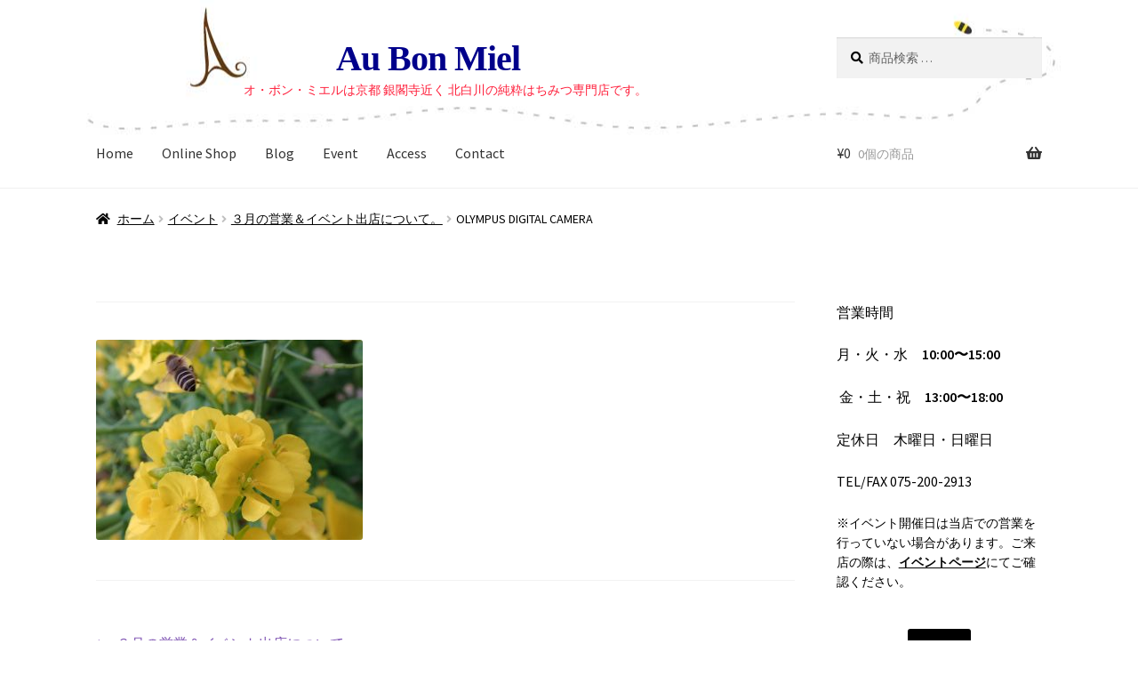

--- FILE ---
content_type: text/html; charset=UTF-8
request_url: https://au-bon-miel.jp/2597/olympus-digital-camera-50/
body_size: 20507
content:
<!doctype html><html dir="ltr" lang="ja" prefix="og: https://ogp.me/ns#"><head><meta charset="UTF-8"><meta name="viewport" content="width=device-width, initial-scale=1"><link rel="profile" href="http://gmpg.org/xfn/11"><link rel="pingback" href="https://au-bon-miel.jp/xmlrpc.php"><title>OLYMPUS DIGITAL CAMERA | Au Bon Miel</title><style>img:is([sizes="auto" i], [sizes^="auto," i]) { contain-intrinsic-size: 3000px 1500px }</style><meta name="description" content="OLYMPUS DIGITAL CAMERA" /><meta name="robots" content="max-image-preview:large" /><meta name="author" content="AuBonMiel"/><link rel="canonical" href="https://au-bon-miel.jp/2597/olympus-digital-camera-50/" /><meta name="generator" content="All in One SEO (AIOSEO) 4.8.9" /><meta property="og:locale" content="ja_JP" /><meta property="og:site_name" content="Au Bon Miel" /><meta property="og:type" content="article" /><meta property="og:title" content="OLYMPUS DIGITAL CAMERA | Au Bon Miel " /><meta property="og:url" content="https://au-bon-miel.jp/2597/olympus-digital-camera-50/" /><meta property="article:published_time" content="2020-02-21T05:08:44+00:00" /><meta property="article:modified_time" content="2020-02-21T05:08:44+00:00" /><meta property="article:publisher" content="https://www.facebook.com/aubonmiel/" /><meta name="twitter:card" content="summary" /><meta name="twitter:site" content="@au_bon_miel" /><meta name="twitter:title" content="OLYMPUS DIGITAL CAMERA | Au Bon Miel " /> <script type="application/ld+json" class="aioseo-schema">{"@context":"https:\/\/schema.org","@graph":[{"@type":"BreadcrumbList","@id":"https:\/\/au-bon-miel.jp\/2597\/olympus-digital-camera-50\/#breadcrumblist","itemListElement":[{"@type":"ListItem","@id":"https:\/\/au-bon-miel.jp#listItem","position":1,"name":"Home","item":"https:\/\/au-bon-miel.jp","nextItem":{"@type":"ListItem","@id":"https:\/\/au-bon-miel.jp\/2597\/olympus-digital-camera-50\/#listItem","name":"OLYMPUS DIGITAL CAMERA"}},{"@type":"ListItem","@id":"https:\/\/au-bon-miel.jp\/2597\/olympus-digital-camera-50\/#listItem","position":2,"name":"OLYMPUS DIGITAL CAMERA","previousItem":{"@type":"ListItem","@id":"https:\/\/au-bon-miel.jp#listItem","name":"Home"}}]},{"@type":"ItemPage","@id":"https:\/\/au-bon-miel.jp\/2597\/olympus-digital-camera-50\/#itempage","url":"https:\/\/au-bon-miel.jp\/2597\/olympus-digital-camera-50\/","name":"OLYMPUS DIGITAL CAMERA | Au Bon Miel","description":"OLYMPUS DIGITAL CAMERA","inLanguage":"ja","isPartOf":{"@id":"https:\/\/au-bon-miel.jp\/#website"},"breadcrumb":{"@id":"https:\/\/au-bon-miel.jp\/2597\/olympus-digital-camera-50\/#breadcrumblist"},"author":{"@id":"https:\/\/au-bon-miel.jp\/author\/aubonmiel\/#author"},"creator":{"@id":"https:\/\/au-bon-miel.jp\/author\/aubonmiel\/#author"},"datePublished":"2020-02-21T14:08:44+09:00","dateModified":"2020-02-21T14:08:44+09:00"},{"@type":"Organization","@id":"https:\/\/au-bon-miel.jp\/#organization","name":"Au Bon Miel","description":"\u30aa\u30fb\u30dc\u30f3\u30fb\u30df\u30a8\u30eb\u306f\u4eac\u90fd \u9280\u95a3\u5bfa\u8fd1\u304f \u5317\u767d\u5ddd\u306e\u7d14\u7c8b\u306f\u3061\u307f\u3064\u5c02\u9580\u5e97\u3067\u3059\u3002","url":"https:\/\/au-bon-miel.jp\/"},{"@type":"Person","@id":"https:\/\/au-bon-miel.jp\/author\/aubonmiel\/#author","url":"https:\/\/au-bon-miel.jp\/author\/aubonmiel\/","name":"AuBonMiel","image":{"@type":"ImageObject","@id":"https:\/\/au-bon-miel.jp\/2597\/olympus-digital-camera-50\/#authorImage","url":"https:\/\/secure.gravatar.com\/avatar\/60fa28af3a6b2f1671802c282a06a7c69d3d050ff512a417c986e1bd3900193d?s=96&d=mm&r=g","width":96,"height":96,"caption":"AuBonMiel"}},{"@type":"WebSite","@id":"https:\/\/au-bon-miel.jp\/#website","url":"https:\/\/au-bon-miel.jp\/","name":"Au Bon Miel\u3000","description":"\u30aa\u30fb\u30dc\u30f3\u30fb\u30df\u30a8\u30eb\u306f\u4eac\u90fd \u9280\u95a3\u5bfa\u8fd1\u304f \u5317\u767d\u5ddd\u306e\u7d14\u7c8b\u306f\u3061\u307f\u3064\u5c02\u9580\u5e97\u3067\u3059\u3002","inLanguage":"ja","publisher":{"@id":"https:\/\/au-bon-miel.jp\/#organization"}}]}</script> <link rel='dns-prefetch' href='//static.addtoany.com' /><link rel='dns-prefetch' href='//fonts.googleapis.com' /><link rel="alternate" type="application/rss+xml" title="Au Bon Miel　 &raquo; フィード" href="https://au-bon-miel.jp/feed/" /><link rel="alternate" type="application/rss+xml" title="Au Bon Miel　 &raquo; コメントフィード" href="https://au-bon-miel.jp/comments/feed/" /><link rel="alternate" type="application/rss+xml" title="Au Bon Miel　 &raquo; OLYMPUS DIGITAL CAMERA のコメントのフィード" href="https://au-bon-miel.jp/2597/olympus-digital-camera-50/feed/" /> <script defer src="[data-uri]"></script> <style id='wp-emoji-styles-inline-css'>img.wp-smiley, img.emoji {
		display: inline !important;
		border: none !important;
		box-shadow: none !important;
		height: 1em !important;
		width: 1em !important;
		margin: 0 0.07em !important;
		vertical-align: -0.1em !important;
		background: none !important;
		padding: 0 !important;
	}</style><link rel='stylesheet' id='wp-block-library-css' href='https://au-bon-miel.jp/wp-includes/css/dist/block-library/style.min.css?ver=6.8.3' media='all' /><style id='wp-block-library-theme-inline-css'>.wp-block-audio :where(figcaption){color:#555;font-size:13px;text-align:center}.is-dark-theme .wp-block-audio :where(figcaption){color:#ffffffa6}.wp-block-audio{margin:0 0 1em}.wp-block-code{border:1px solid #ccc;border-radius:4px;font-family:Menlo,Consolas,monaco,monospace;padding:.8em 1em}.wp-block-embed :where(figcaption){color:#555;font-size:13px;text-align:center}.is-dark-theme .wp-block-embed :where(figcaption){color:#ffffffa6}.wp-block-embed{margin:0 0 1em}.blocks-gallery-caption{color:#555;font-size:13px;text-align:center}.is-dark-theme .blocks-gallery-caption{color:#ffffffa6}:root :where(.wp-block-image figcaption){color:#555;font-size:13px;text-align:center}.is-dark-theme :root :where(.wp-block-image figcaption){color:#ffffffa6}.wp-block-image{margin:0 0 1em}.wp-block-pullquote{border-bottom:4px solid;border-top:4px solid;color:currentColor;margin-bottom:1.75em}.wp-block-pullquote cite,.wp-block-pullquote footer,.wp-block-pullquote__citation{color:currentColor;font-size:.8125em;font-style:normal;text-transform:uppercase}.wp-block-quote{border-left:.25em solid;margin:0 0 1.75em;padding-left:1em}.wp-block-quote cite,.wp-block-quote footer{color:currentColor;font-size:.8125em;font-style:normal;position:relative}.wp-block-quote:where(.has-text-align-right){border-left:none;border-right:.25em solid;padding-left:0;padding-right:1em}.wp-block-quote:where(.has-text-align-center){border:none;padding-left:0}.wp-block-quote.is-large,.wp-block-quote.is-style-large,.wp-block-quote:where(.is-style-plain){border:none}.wp-block-search .wp-block-search__label{font-weight:700}.wp-block-search__button{border:1px solid #ccc;padding:.375em .625em}:where(.wp-block-group.has-background){padding:1.25em 2.375em}.wp-block-separator.has-css-opacity{opacity:.4}.wp-block-separator{border:none;border-bottom:2px solid;margin-left:auto;margin-right:auto}.wp-block-separator.has-alpha-channel-opacity{opacity:1}.wp-block-separator:not(.is-style-wide):not(.is-style-dots){width:100px}.wp-block-separator.has-background:not(.is-style-dots){border-bottom:none;height:1px}.wp-block-separator.has-background:not(.is-style-wide):not(.is-style-dots){height:2px}.wp-block-table{margin:0 0 1em}.wp-block-table td,.wp-block-table th{word-break:normal}.wp-block-table :where(figcaption){color:#555;font-size:13px;text-align:center}.is-dark-theme .wp-block-table :where(figcaption){color:#ffffffa6}.wp-block-video :where(figcaption){color:#555;font-size:13px;text-align:center}.is-dark-theme .wp-block-video :where(figcaption){color:#ffffffa6}.wp-block-video{margin:0 0 1em}:root :where(.wp-block-template-part.has-background){margin-bottom:0;margin-top:0;padding:1.25em 2.375em}</style><style id='classic-theme-styles-inline-css'>/*! This file is auto-generated */
.wp-block-button__link{color:#fff;background-color:#32373c;border-radius:9999px;box-shadow:none;text-decoration:none;padding:calc(.667em + 2px) calc(1.333em + 2px);font-size:1.125em}.wp-block-file__button{background:#32373c;color:#fff;text-decoration:none}</style><link rel='stylesheet' id='storefront-gutenberg-blocks-css' href='https://au-bon-miel.jp/wp-content/cache/autoptimize/css/autoptimize_single_8b2637597ab5218d9ac392df2de3b822.css?ver=4.6.1' media='all' /><style id='storefront-gutenberg-blocks-inline-css'>.wp-block-button__link:not(.has-text-color) {
					color: #333333;
				}

				.wp-block-button__link:not(.has-text-color):hover,
				.wp-block-button__link:not(.has-text-color):focus,
				.wp-block-button__link:not(.has-text-color):active {
					color: #333333;
				}

				.wp-block-button__link:not(.has-background) {
					background-color: #f0e68c;
				}

				.wp-block-button__link:not(.has-background):hover,
				.wp-block-button__link:not(.has-background):focus,
				.wp-block-button__link:not(.has-background):active {
					border-color: #d7cd73;
					background-color: #d7cd73;
				}

				.wc-block-grid__products .wc-block-grid__product .wp-block-button__link {
					background-color: #f0e68c;
					border-color: #f0e68c;
					color: #333333;
				}

				.wp-block-quote footer,
				.wp-block-quote cite,
				.wp-block-quote__citation {
					color: #000000;
				}

				.wp-block-pullquote cite,
				.wp-block-pullquote footer,
				.wp-block-pullquote__citation {
					color: #000000;
				}

				.wp-block-image figcaption {
					color: #000000;
				}

				.wp-block-separator.is-style-dots::before {
					color: #000000;
				}

				.wp-block-file a.wp-block-file__button {
					color: #333333;
					background-color: #f0e68c;
					border-color: #f0e68c;
				}

				.wp-block-file a.wp-block-file__button:hover,
				.wp-block-file a.wp-block-file__button:focus,
				.wp-block-file a.wp-block-file__button:active {
					color: #333333;
					background-color: #d7cd73;
				}

				.wp-block-code,
				.wp-block-preformatted pre {
					color: #000000;
				}

				.wp-block-table:not( .has-background ):not( .is-style-stripes ) tbody tr:nth-child(2n) td {
					background-color: #fdfdfd;
				}

				.wp-block-cover .wp-block-cover__inner-container h1:not(.has-text-color),
				.wp-block-cover .wp-block-cover__inner-container h2:not(.has-text-color),
				.wp-block-cover .wp-block-cover__inner-container h3:not(.has-text-color),
				.wp-block-cover .wp-block-cover__inner-container h4:not(.has-text-color),
				.wp-block-cover .wp-block-cover__inner-container h5:not(.has-text-color),
				.wp-block-cover .wp-block-cover__inner-container h6:not(.has-text-color) {
					color: #000000;
				}

				.wc-block-components-price-slider__range-input-progress,
				.rtl .wc-block-components-price-slider__range-input-progress {
					--range-color: #7f54b3;
				}

				/* Target only IE11 */
				@media all and (-ms-high-contrast: none), (-ms-high-contrast: active) {
					.wc-block-components-price-slider__range-input-progress {
						background: #7f54b3;
					}
				}

				.wc-block-components-button:not(.is-link) {
					background-color: #f0e68c;
					color: #333333;
				}

				.wc-block-components-button:not(.is-link):hover,
				.wc-block-components-button:not(.is-link):focus,
				.wc-block-components-button:not(.is-link):active {
					background-color: #d7cd73;
					color: #333333;
				}

				.wc-block-components-button:not(.is-link):disabled {
					background-color: #f0e68c;
					color: #333333;
				}

				.wc-block-cart__submit-container {
					background-color: #ffffff;
				}

				.wc-block-cart__submit-container::before {
					color: rgba(220,220,220,0.5);
				}

				.wc-block-components-order-summary-item__quantity {
					background-color: #ffffff;
					border-color: #000000;
					box-shadow: 0 0 0 2px #ffffff;
					color: #000000;
				}</style><style id='global-styles-inline-css'>:root{--wp--preset--aspect-ratio--square: 1;--wp--preset--aspect-ratio--4-3: 4/3;--wp--preset--aspect-ratio--3-4: 3/4;--wp--preset--aspect-ratio--3-2: 3/2;--wp--preset--aspect-ratio--2-3: 2/3;--wp--preset--aspect-ratio--16-9: 16/9;--wp--preset--aspect-ratio--9-16: 9/16;--wp--preset--color--black: #000000;--wp--preset--color--cyan-bluish-gray: #abb8c3;--wp--preset--color--white: #ffffff;--wp--preset--color--pale-pink: #f78da7;--wp--preset--color--vivid-red: #cf2e2e;--wp--preset--color--luminous-vivid-orange: #ff6900;--wp--preset--color--luminous-vivid-amber: #fcb900;--wp--preset--color--light-green-cyan: #7bdcb5;--wp--preset--color--vivid-green-cyan: #00d084;--wp--preset--color--pale-cyan-blue: #8ed1fc;--wp--preset--color--vivid-cyan-blue: #0693e3;--wp--preset--color--vivid-purple: #9b51e0;--wp--preset--gradient--vivid-cyan-blue-to-vivid-purple: linear-gradient(135deg,rgba(6,147,227,1) 0%,rgb(155,81,224) 100%);--wp--preset--gradient--light-green-cyan-to-vivid-green-cyan: linear-gradient(135deg,rgb(122,220,180) 0%,rgb(0,208,130) 100%);--wp--preset--gradient--luminous-vivid-amber-to-luminous-vivid-orange: linear-gradient(135deg,rgba(252,185,0,1) 0%,rgba(255,105,0,1) 100%);--wp--preset--gradient--luminous-vivid-orange-to-vivid-red: linear-gradient(135deg,rgba(255,105,0,1) 0%,rgb(207,46,46) 100%);--wp--preset--gradient--very-light-gray-to-cyan-bluish-gray: linear-gradient(135deg,rgb(238,238,238) 0%,rgb(169,184,195) 100%);--wp--preset--gradient--cool-to-warm-spectrum: linear-gradient(135deg,rgb(74,234,220) 0%,rgb(151,120,209) 20%,rgb(207,42,186) 40%,rgb(238,44,130) 60%,rgb(251,105,98) 80%,rgb(254,248,76) 100%);--wp--preset--gradient--blush-light-purple: linear-gradient(135deg,rgb(255,206,236) 0%,rgb(152,150,240) 100%);--wp--preset--gradient--blush-bordeaux: linear-gradient(135deg,rgb(254,205,165) 0%,rgb(254,45,45) 50%,rgb(107,0,62) 100%);--wp--preset--gradient--luminous-dusk: linear-gradient(135deg,rgb(255,203,112) 0%,rgb(199,81,192) 50%,rgb(65,88,208) 100%);--wp--preset--gradient--pale-ocean: linear-gradient(135deg,rgb(255,245,203) 0%,rgb(182,227,212) 50%,rgb(51,167,181) 100%);--wp--preset--gradient--electric-grass: linear-gradient(135deg,rgb(202,248,128) 0%,rgb(113,206,126) 100%);--wp--preset--gradient--midnight: linear-gradient(135deg,rgb(2,3,129) 0%,rgb(40,116,252) 100%);--wp--preset--font-size--small: 14px;--wp--preset--font-size--medium: 23px;--wp--preset--font-size--large: 26px;--wp--preset--font-size--x-large: 42px;--wp--preset--font-size--normal: 16px;--wp--preset--font-size--huge: 37px;--wp--preset--spacing--20: 0.44rem;--wp--preset--spacing--30: 0.67rem;--wp--preset--spacing--40: 1rem;--wp--preset--spacing--50: 1.5rem;--wp--preset--spacing--60: 2.25rem;--wp--preset--spacing--70: 3.38rem;--wp--preset--spacing--80: 5.06rem;--wp--preset--shadow--natural: 6px 6px 9px rgba(0, 0, 0, 0.2);--wp--preset--shadow--deep: 12px 12px 50px rgba(0, 0, 0, 0.4);--wp--preset--shadow--sharp: 6px 6px 0px rgba(0, 0, 0, 0.2);--wp--preset--shadow--outlined: 6px 6px 0px -3px rgba(255, 255, 255, 1), 6px 6px rgba(0, 0, 0, 1);--wp--preset--shadow--crisp: 6px 6px 0px rgba(0, 0, 0, 1);}:root :where(.is-layout-flow) > :first-child{margin-block-start: 0;}:root :where(.is-layout-flow) > :last-child{margin-block-end: 0;}:root :where(.is-layout-flow) > *{margin-block-start: 24px;margin-block-end: 0;}:root :where(.is-layout-constrained) > :first-child{margin-block-start: 0;}:root :where(.is-layout-constrained) > :last-child{margin-block-end: 0;}:root :where(.is-layout-constrained) > *{margin-block-start: 24px;margin-block-end: 0;}:root :where(.is-layout-flex){gap: 24px;}:root :where(.is-layout-grid){gap: 24px;}body .is-layout-flex{display: flex;}.is-layout-flex{flex-wrap: wrap;align-items: center;}.is-layout-flex > :is(*, div){margin: 0;}body .is-layout-grid{display: grid;}.is-layout-grid > :is(*, div){margin: 0;}.has-black-color{color: var(--wp--preset--color--black) !important;}.has-cyan-bluish-gray-color{color: var(--wp--preset--color--cyan-bluish-gray) !important;}.has-white-color{color: var(--wp--preset--color--white) !important;}.has-pale-pink-color{color: var(--wp--preset--color--pale-pink) !important;}.has-vivid-red-color{color: var(--wp--preset--color--vivid-red) !important;}.has-luminous-vivid-orange-color{color: var(--wp--preset--color--luminous-vivid-orange) !important;}.has-luminous-vivid-amber-color{color: var(--wp--preset--color--luminous-vivid-amber) !important;}.has-light-green-cyan-color{color: var(--wp--preset--color--light-green-cyan) !important;}.has-vivid-green-cyan-color{color: var(--wp--preset--color--vivid-green-cyan) !important;}.has-pale-cyan-blue-color{color: var(--wp--preset--color--pale-cyan-blue) !important;}.has-vivid-cyan-blue-color{color: var(--wp--preset--color--vivid-cyan-blue) !important;}.has-vivid-purple-color{color: var(--wp--preset--color--vivid-purple) !important;}.has-black-background-color{background-color: var(--wp--preset--color--black) !important;}.has-cyan-bluish-gray-background-color{background-color: var(--wp--preset--color--cyan-bluish-gray) !important;}.has-white-background-color{background-color: var(--wp--preset--color--white) !important;}.has-pale-pink-background-color{background-color: var(--wp--preset--color--pale-pink) !important;}.has-vivid-red-background-color{background-color: var(--wp--preset--color--vivid-red) !important;}.has-luminous-vivid-orange-background-color{background-color: var(--wp--preset--color--luminous-vivid-orange) !important;}.has-luminous-vivid-amber-background-color{background-color: var(--wp--preset--color--luminous-vivid-amber) !important;}.has-light-green-cyan-background-color{background-color: var(--wp--preset--color--light-green-cyan) !important;}.has-vivid-green-cyan-background-color{background-color: var(--wp--preset--color--vivid-green-cyan) !important;}.has-pale-cyan-blue-background-color{background-color: var(--wp--preset--color--pale-cyan-blue) !important;}.has-vivid-cyan-blue-background-color{background-color: var(--wp--preset--color--vivid-cyan-blue) !important;}.has-vivid-purple-background-color{background-color: var(--wp--preset--color--vivid-purple) !important;}.has-black-border-color{border-color: var(--wp--preset--color--black) !important;}.has-cyan-bluish-gray-border-color{border-color: var(--wp--preset--color--cyan-bluish-gray) !important;}.has-white-border-color{border-color: var(--wp--preset--color--white) !important;}.has-pale-pink-border-color{border-color: var(--wp--preset--color--pale-pink) !important;}.has-vivid-red-border-color{border-color: var(--wp--preset--color--vivid-red) !important;}.has-luminous-vivid-orange-border-color{border-color: var(--wp--preset--color--luminous-vivid-orange) !important;}.has-luminous-vivid-amber-border-color{border-color: var(--wp--preset--color--luminous-vivid-amber) !important;}.has-light-green-cyan-border-color{border-color: var(--wp--preset--color--light-green-cyan) !important;}.has-vivid-green-cyan-border-color{border-color: var(--wp--preset--color--vivid-green-cyan) !important;}.has-pale-cyan-blue-border-color{border-color: var(--wp--preset--color--pale-cyan-blue) !important;}.has-vivid-cyan-blue-border-color{border-color: var(--wp--preset--color--vivid-cyan-blue) !important;}.has-vivid-purple-border-color{border-color: var(--wp--preset--color--vivid-purple) !important;}.has-vivid-cyan-blue-to-vivid-purple-gradient-background{background: var(--wp--preset--gradient--vivid-cyan-blue-to-vivid-purple) !important;}.has-light-green-cyan-to-vivid-green-cyan-gradient-background{background: var(--wp--preset--gradient--light-green-cyan-to-vivid-green-cyan) !important;}.has-luminous-vivid-amber-to-luminous-vivid-orange-gradient-background{background: var(--wp--preset--gradient--luminous-vivid-amber-to-luminous-vivid-orange) !important;}.has-luminous-vivid-orange-to-vivid-red-gradient-background{background: var(--wp--preset--gradient--luminous-vivid-orange-to-vivid-red) !important;}.has-very-light-gray-to-cyan-bluish-gray-gradient-background{background: var(--wp--preset--gradient--very-light-gray-to-cyan-bluish-gray) !important;}.has-cool-to-warm-spectrum-gradient-background{background: var(--wp--preset--gradient--cool-to-warm-spectrum) !important;}.has-blush-light-purple-gradient-background{background: var(--wp--preset--gradient--blush-light-purple) !important;}.has-blush-bordeaux-gradient-background{background: var(--wp--preset--gradient--blush-bordeaux) !important;}.has-luminous-dusk-gradient-background{background: var(--wp--preset--gradient--luminous-dusk) !important;}.has-pale-ocean-gradient-background{background: var(--wp--preset--gradient--pale-ocean) !important;}.has-electric-grass-gradient-background{background: var(--wp--preset--gradient--electric-grass) !important;}.has-midnight-gradient-background{background: var(--wp--preset--gradient--midnight) !important;}.has-small-font-size{font-size: var(--wp--preset--font-size--small) !important;}.has-medium-font-size{font-size: var(--wp--preset--font-size--medium) !important;}.has-large-font-size{font-size: var(--wp--preset--font-size--large) !important;}.has-x-large-font-size{font-size: var(--wp--preset--font-size--x-large) !important;}
:root :where(.wp-block-pullquote){font-size: 1.5em;line-height: 1.6;}</style><link rel='stylesheet' id='biz-cal-style-css' href='https://au-bon-miel.jp/wp-content/cache/autoptimize/css/autoptimize_single_a195a270aec36c47f4549ac8a5d56855.css?ver=2.2.0' media='all' /><link rel='stylesheet' id='contact-form-7-css' href='https://au-bon-miel.jp/wp-content/cache/autoptimize/css/autoptimize_single_64ac31699f5326cb3c76122498b76f66.css?ver=6.1.2' media='all' /><style id='woocommerce-inline-inline-css'>.woocommerce form .form-row .required { visibility: visible; }</style><link rel='stylesheet' id='brands-styles-css' href='https://au-bon-miel.jp/wp-content/cache/autoptimize/css/autoptimize_single_48d56016b20f151be4f24ba6d0eb1be4.css?ver=10.3.7' media='all' /><link rel='stylesheet' id='storefront-style-css' href='https://au-bon-miel.jp/wp-content/cache/autoptimize/css/autoptimize_single_53a6a0ef6bab2a61adcaa4eb2ccb2336.css?ver=4.6.1' media='all' /><style id='storefront-style-inline-css'>.main-navigation ul li a,
			.site-title a,
			ul.menu li a,
			.site-branding h1 a,
			button.menu-toggle,
			button.menu-toggle:hover,
			.handheld-navigation .dropdown-toggle {
				color: #333333;
			}

			button.menu-toggle,
			button.menu-toggle:hover {
				border-color: #333333;
			}

			.main-navigation ul li a:hover,
			.main-navigation ul li:hover > a,
			.site-title a:hover,
			.site-header ul.menu li.current-menu-item > a {
				color: #747474;
			}

			table:not( .has-background ) th {
				background-color: #f8f8f8;
			}

			table:not( .has-background ) tbody td {
				background-color: #fdfdfd;
			}

			table:not( .has-background ) tbody tr:nth-child(2n) td,
			fieldset,
			fieldset legend {
				background-color: #fbfbfb;
			}

			.site-header,
			.secondary-navigation ul ul,
			.main-navigation ul.menu > li.menu-item-has-children:after,
			.secondary-navigation ul.menu ul,
			.storefront-handheld-footer-bar,
			.storefront-handheld-footer-bar ul li > a,
			.storefront-handheld-footer-bar ul li.search .site-search,
			button.menu-toggle,
			button.menu-toggle:hover {
				background-color: #ffffff;
			}

			p.site-description,
			.site-header,
			.storefront-handheld-footer-bar {
				color: #404040;
			}

			button.menu-toggle:after,
			button.menu-toggle:before,
			button.menu-toggle span:before {
				background-color: #333333;
			}

			h1, h2, h3, h4, h5, h6, .wc-block-grid__product-title {
				color: #000000;
			}

			.widget h1 {
				border-bottom-color: #000000;
			}

			body,
			.secondary-navigation a {
				color: #000000;
			}

			.widget-area .widget a,
			.hentry .entry-header .posted-on a,
			.hentry .entry-header .post-author a,
			.hentry .entry-header .post-comments a,
			.hentry .entry-header .byline a {
				color: #050505;
			}

			a {
				color: #7f54b3;
			}

			a:focus,
			button:focus,
			.button.alt:focus,
			input:focus,
			textarea:focus,
			input[type="button"]:focus,
			input[type="reset"]:focus,
			input[type="submit"]:focus,
			input[type="email"]:focus,
			input[type="tel"]:focus,
			input[type="url"]:focus,
			input[type="password"]:focus,
			input[type="search"]:focus {
				outline-color: #7f54b3;
			}

			button, input[type="button"], input[type="reset"], input[type="submit"], .button, .widget a.button {
				background-color: #f0e68c;
				border-color: #f0e68c;
				color: #333333;
			}

			button:hover, input[type="button"]:hover, input[type="reset"]:hover, input[type="submit"]:hover, .button:hover, .widget a.button:hover {
				background-color: #d7cd73;
				border-color: #d7cd73;
				color: #333333;
			}

			button.alt, input[type="button"].alt, input[type="reset"].alt, input[type="submit"].alt, .button.alt, .widget-area .widget a.button.alt {
				background-color: #f0e68c;
				border-color: #f0e68c;
				color: #333333;
			}

			button.alt:hover, input[type="button"].alt:hover, input[type="reset"].alt:hover, input[type="submit"].alt:hover, .button.alt:hover, .widget-area .widget a.button.alt:hover {
				background-color: #d7cd73;
				border-color: #d7cd73;
				color: #333333;
			}

			.pagination .page-numbers li .page-numbers.current {
				background-color: #e6e6e6;
				color: #000000;
			}

			#comments .comment-list .comment-content .comment-text {
				background-color: #f8f8f8;
			}

			.site-footer {
				background-color: #e9d5cd;
				color: #6d6d6d;
			}

			.site-footer a:not(.button):not(.components-button) {
				color: #333333;
			}

			.site-footer .storefront-handheld-footer-bar a:not(.button):not(.components-button) {
				color: #333333;
			}

			.site-footer h1, .site-footer h2, .site-footer h3, .site-footer h4, .site-footer h5, .site-footer h6, .site-footer .widget .widget-title, .site-footer .widget .widgettitle {
				color: #333333;
			}

			.page-template-template-homepage.has-post-thumbnail .type-page.has-post-thumbnail .entry-title {
				color: #000000;
			}

			.page-template-template-homepage.has-post-thumbnail .type-page.has-post-thumbnail .entry-content {
				color: #000000;
			}

			@media screen and ( min-width: 768px ) {
				.secondary-navigation ul.menu a:hover {
					color: #595959;
				}

				.secondary-navigation ul.menu a {
					color: #404040;
				}

				.main-navigation ul.menu ul.sub-menu,
				.main-navigation ul.nav-menu ul.children {
					background-color: #f0f0f0;
				}

				.site-header {
					border-bottom-color: #f0f0f0;
				}
			}</style><link rel='stylesheet' id='storefront-icons-css' href='https://au-bon-miel.jp/wp-content/cache/autoptimize/css/autoptimize_single_4b570ca5db7a65f9b6712a9d0311c1ca.css?ver=4.6.1' media='all' /><link rel='stylesheet' id='storefront-fonts-css' href='https://fonts.googleapis.com/css?family=Source+Sans+Pro%3A400%2C300%2C300italic%2C400italic%2C600%2C700%2C900&#038;subset=latin%2Clatin-ext&#038;ver=4.6.1' media='all' /><link rel='stylesheet' id='addtoany-css' href='https://au-bon-miel.jp/wp-content/plugins/add-to-any/addtoany.min.css?ver=1.16' media='all' /><link rel='stylesheet' id='storefront-woocommerce-style-css' href='https://au-bon-miel.jp/wp-content/cache/autoptimize/css/autoptimize_single_7d44232f9c7442b9793bc1b3c9c58830.css?ver=4.6.1' media='all' /><style id='storefront-woocommerce-style-inline-css'>@font-face {
				font-family: star;
				src: url(https://au-bon-miel.jp/wp-content/plugins/woocommerce/assets/fonts/star.eot);
				src:
					url(https://au-bon-miel.jp/wp-content/plugins/woocommerce/assets/fonts/star.eot?#iefix) format("embedded-opentype"),
					url(https://au-bon-miel.jp/wp-content/plugins/woocommerce/assets/fonts/star.woff) format("woff"),
					url(https://au-bon-miel.jp/wp-content/plugins/woocommerce/assets/fonts/star.ttf) format("truetype"),
					url(https://au-bon-miel.jp/wp-content/plugins/woocommerce/assets/fonts/star.svg#star) format("svg");
				font-weight: 400;
				font-style: normal;
			}
			@font-face {
				font-family: WooCommerce;
				src: url(https://au-bon-miel.jp/wp-content/plugins/woocommerce/assets/fonts/WooCommerce.eot);
				src:
					url(https://au-bon-miel.jp/wp-content/plugins/woocommerce/assets/fonts/WooCommerce.eot?#iefix) format("embedded-opentype"),
					url(https://au-bon-miel.jp/wp-content/plugins/woocommerce/assets/fonts/WooCommerce.woff) format("woff"),
					url(https://au-bon-miel.jp/wp-content/plugins/woocommerce/assets/fonts/WooCommerce.ttf) format("truetype"),
					url(https://au-bon-miel.jp/wp-content/plugins/woocommerce/assets/fonts/WooCommerce.svg#WooCommerce) format("svg");
				font-weight: 400;
				font-style: normal;
			}

			a.cart-contents,
			.site-header-cart .widget_shopping_cart a {
				color: #333333;
			}

			a.cart-contents:hover,
			.site-header-cart .widget_shopping_cart a:hover,
			.site-header-cart:hover > li > a {
				color: #747474;
			}

			table.cart td.product-remove,
			table.cart td.actions {
				border-top-color: #ffffff;
			}

			.storefront-handheld-footer-bar ul li.cart .count {
				background-color: #333333;
				color: #ffffff;
				border-color: #ffffff;
			}

			.woocommerce-tabs ul.tabs li.active a,
			ul.products li.product .price,
			.onsale,
			.wc-block-grid__product-onsale,
			.widget_search form:before,
			.widget_product_search form:before {
				color: #000000;
			}

			.woocommerce-breadcrumb a,
			a.woocommerce-review-link,
			.product_meta a {
				color: #050505;
			}

			.wc-block-grid__product-onsale,
			.onsale {
				border-color: #000000;
			}

			.star-rating span:before,
			.quantity .plus, .quantity .minus,
			p.stars a:hover:after,
			p.stars a:after,
			.star-rating span:before,
			#payment .payment_methods li input[type=radio]:first-child:checked+label:before {
				color: #7f54b3;
			}

			.widget_price_filter .ui-slider .ui-slider-range,
			.widget_price_filter .ui-slider .ui-slider-handle {
				background-color: #7f54b3;
			}

			.order_details {
				background-color: #f8f8f8;
			}

			.order_details > li {
				border-bottom: 1px dotted #e3e3e3;
			}

			.order_details:before,
			.order_details:after {
				background: -webkit-linear-gradient(transparent 0,transparent 0),-webkit-linear-gradient(135deg,#f8f8f8 33.33%,transparent 33.33%),-webkit-linear-gradient(45deg,#f8f8f8 33.33%,transparent 33.33%)
			}

			#order_review {
				background-color: #ffffff;
			}

			#payment .payment_methods > li .payment_box,
			#payment .place-order {
				background-color: #fafafa;
			}

			#payment .payment_methods > li:not(.woocommerce-notice) {
				background-color: #f5f5f5;
			}

			#payment .payment_methods > li:not(.woocommerce-notice):hover {
				background-color: #f0f0f0;
			}

			.woocommerce-pagination .page-numbers li .page-numbers.current {
				background-color: #e6e6e6;
				color: #000000;
			}

			.wc-block-grid__product-onsale,
			.onsale,
			.woocommerce-pagination .page-numbers li .page-numbers:not(.current) {
				color: #000000;
			}

			p.stars a:before,
			p.stars a:hover~a:before,
			p.stars.selected a.active~a:before {
				color: #000000;
			}

			p.stars.selected a.active:before,
			p.stars:hover a:before,
			p.stars.selected a:not(.active):before,
			p.stars.selected a.active:before {
				color: #7f54b3;
			}

			.single-product div.product .woocommerce-product-gallery .woocommerce-product-gallery__trigger {
				background-color: #f0e68c;
				color: #333333;
			}

			.single-product div.product .woocommerce-product-gallery .woocommerce-product-gallery__trigger:hover {
				background-color: #d7cd73;
				border-color: #d7cd73;
				color: #333333;
			}

			.button.added_to_cart:focus,
			.button.wc-forward:focus {
				outline-color: #7f54b3;
			}

			.added_to_cart,
			.site-header-cart .widget_shopping_cart a.button,
			.wc-block-grid__products .wc-block-grid__product .wp-block-button__link {
				background-color: #f0e68c;
				border-color: #f0e68c;
				color: #333333;
			}

			.added_to_cart:hover,
			.site-header-cart .widget_shopping_cart a.button:hover,
			.wc-block-grid__products .wc-block-grid__product .wp-block-button__link:hover {
				background-color: #d7cd73;
				border-color: #d7cd73;
				color: #333333;
			}

			.added_to_cart.alt, .added_to_cart, .widget a.button.checkout {
				background-color: #f0e68c;
				border-color: #f0e68c;
				color: #333333;
			}

			.added_to_cart.alt:hover, .added_to_cart:hover, .widget a.button.checkout:hover {
				background-color: #d7cd73;
				border-color: #d7cd73;
				color: #333333;
			}

			.button.loading {
				color: #f0e68c;
			}

			.button.loading:hover {
				background-color: #f0e68c;
			}

			.button.loading:after {
				color: #333333;
			}

			@media screen and ( min-width: 768px ) {
				.site-header-cart .widget_shopping_cart,
				.site-header .product_list_widget li .quantity {
					color: #404040;
				}

				.site-header-cart .widget_shopping_cart .buttons,
				.site-header-cart .widget_shopping_cart .total {
					background-color: #f5f5f5;
				}

				.site-header-cart .widget_shopping_cart {
					background-color: #f0f0f0;
				}
			}
				.storefront-product-pagination a {
					color: #000000;
					background-color: #ffffff;
				}
				.storefront-sticky-add-to-cart {
					color: #000000;
					background-color: #ffffff;
				}

				.storefront-sticky-add-to-cart a:not(.button) {
					color: #333333;
				}</style><link rel='stylesheet' id='storefront-woocommerce-brands-style-css' href='https://au-bon-miel.jp/wp-content/cache/autoptimize/css/autoptimize_single_1900452dc3ee7357086b77cadee48764.css?ver=4.6.1' media='all' /> <script defer id="addtoany-core-js-before" src="[data-uri]"></script> <script defer src="https://static.addtoany.com/menu/page.js" id="addtoany-core-js"></script> <script src="https://au-bon-miel.jp/wp-includes/js/jquery/jquery.min.js?ver=3.7.1" id="jquery-core-js"></script> <script defer src="https://au-bon-miel.jp/wp-includes/js/jquery/jquery-migrate.min.js?ver=3.4.1" id="jquery-migrate-js"></script> <script defer src="https://au-bon-miel.jp/wp-content/plugins/add-to-any/addtoany.min.js?ver=1.1" id="addtoany-jquery-js"></script> <script defer id="biz-cal-script-js-extra" src="[data-uri]"></script> <script defer src="https://au-bon-miel.jp/wp-content/cache/autoptimize/js/autoptimize_single_daa549992b449fd5ac72c5edb5ac4422.js?ver=2.2.0" id="biz-cal-script-js"></script> <script src="https://au-bon-miel.jp/wp-content/plugins/woocommerce/assets/js/jquery-blockui/jquery.blockUI.min.js?ver=2.7.0-wc.10.3.7" id="wc-jquery-blockui-js" defer data-wp-strategy="defer"></script> <script defer id="wc-add-to-cart-js-extra" src="[data-uri]"></script> <script src="https://au-bon-miel.jp/wp-content/plugins/woocommerce/assets/js/frontend/add-to-cart.min.js?ver=10.3.7" id="wc-add-to-cart-js" defer data-wp-strategy="defer"></script> <script src="https://au-bon-miel.jp/wp-content/plugins/woocommerce/assets/js/js-cookie/js.cookie.min.js?ver=2.1.4-wc.10.3.7" id="wc-js-cookie-js" defer data-wp-strategy="defer"></script> <script defer id="woocommerce-js-extra" src="[data-uri]"></script> <script src="https://au-bon-miel.jp/wp-content/plugins/woocommerce/assets/js/frontend/woocommerce.min.js?ver=10.3.7" id="woocommerce-js" defer data-wp-strategy="defer"></script> <script defer id="wc-cart-fragments-js-extra" src="[data-uri]"></script> <script src="https://au-bon-miel.jp/wp-content/plugins/woocommerce/assets/js/frontend/cart-fragments.min.js?ver=10.3.7" id="wc-cart-fragments-js" defer data-wp-strategy="defer"></script> <link rel="https://api.w.org/" href="https://au-bon-miel.jp/wp-json/" /><link rel="alternate" title="JSON" type="application/json" href="https://au-bon-miel.jp/wp-json/wp/v2/media/2600" /><link rel="EditURI" type="application/rsd+xml" title="RSD" href="https://au-bon-miel.jp/xmlrpc.php?rsd" /><meta name="generator" content="WordPress 6.8.3" /><meta name="generator" content="WooCommerce 10.3.7" /><link rel='shortlink' href='https://au-bon-miel.jp/?p=2600' /><link rel="alternate" title="oEmbed (JSON)" type="application/json+oembed" href="https://au-bon-miel.jp/wp-json/oembed/1.0/embed?url=https%3A%2F%2Fau-bon-miel.jp%2F2597%2Folympus-digital-camera-50%2F" /><link rel="alternate" title="oEmbed (XML)" type="text/xml+oembed" href="https://au-bon-miel.jp/wp-json/oembed/1.0/embed?url=https%3A%2F%2Fau-bon-miel.jp%2F2597%2Folympus-digital-camera-50%2F&#038;format=xml" /><link rel="preconnect" href="https://fonts.googleapis.com"><link rel="preconnect" href="https://fonts.gstatic.com"> <noscript><style>.woocommerce-product-gallery{ opacity: 1 !important; }</style></noscript><style type="text/css">.broken_link, a.broken_link {
	text-decoration: line-through;
}</style><link rel="icon" href="https://au-bon-miel.jp/wp-content/uploads/2017/09/cropped-fdbcee_f474bb5151c74161ab53030d5dcc8b94-1-32x32.png" sizes="32x32" /><link rel="icon" href="https://au-bon-miel.jp/wp-content/uploads/2017/09/cropped-fdbcee_f474bb5151c74161ab53030d5dcc8b94-1-192x192.png" sizes="192x192" /><link rel="apple-touch-icon" href="https://au-bon-miel.jp/wp-content/uploads/2017/09/cropped-fdbcee_f474bb5151c74161ab53030d5dcc8b94-1-180x180.png" /><meta name="msapplication-TileImage" content="https://au-bon-miel.jp/wp-content/uploads/2017/09/cropped-fdbcee_f474bb5151c74161ab53030d5dcc8b94-1-270x270.png" /><style id="wp-custom-css">.site-branding .site-title a {
	font-weight: 600;
	font-size: 40px;
	font-family: 'Corben', cursive;
}
.site-header .site-branding {
  width: 100%;
  text-align: center;
}

.alpha, h1 {
    font-size: 2.617924em;
    line-height: 1.214;
    letter-spacing: -1px;
    display: none;
}

.author .avatar {
    display: none;
}

.site-info {
		padding: 0 0;
  	text-align: center;
}


#biz_calendar {
    max-width: 250px;
	  border: 0px;
    margin: auto;
    font-family: "Source Sans Pro",HelveticaNeue-Light,"Helvetica Neue Light","Helvetica Neue",Helvetica,Arial,"Lucida Grande",sans-serif;
}

#biz_calendar table.bizcal {
    border: 0px;
}

#biz_calendar p span.boxholiday {
background-color: #ff6347;
}

#biz_calendar p span.boxeventday {
background-color: #f0e68c;
}

#biz_calendar table.bizcal .eventday {
  background-color: #f0e68c;
}

#biz_calendar table.bizcal .holiday {
  background-color: #ff6347;
}


button, input[type="button"], input[type="reset"], input[type="submit"], .button, .added_to_cart, .widget a.button, .site-header-cart .widget_shopping_cart a.button {
    background-color: #f0e68c;
    border-color: #f1e68c;
    color: #333333;
		border-radius: 0.5em; 
}

@media screen and (max-width: 1200px) {
.site-header { 
	background-image: none !important; 
	padding-top: 1em;
	padding-bottom: 0em;
	}
	header#masthead.site-header {
    margin-bottom: 0em;
	}
}

.woocommerce-breadcrumb {
    margin-bottom: 0em;
}

.site-branding .site-title a {
    color: #00008b;
}

.site-branding .site-description {
    color: #ff1f3b;
}


.insta_btn {
  display: inline-block;
  text-align: center;/*中央揃え*/
  color: #2e6ca5;/*文字色*/
  font-size: 20px;/*文字サイズ*/
  text-decoration: none;/*下線消す*/
}

.insta_btn:hover {/*ホバー時*/
  color:#668ad8;/*文字色*/
  transition: .5s;/*ゆっくり変化*/

}

.insta_btn .insta{/*アイコンの背景*/
  position: relative;/*相対配置*/
  display: inline-block;
  width: 50px;/*幅*/
  height: 50px;/*高さ*/
  vertical-align: middle;/*垂直中央に*/
  background: -webkit-linear-gradient(135deg, #427eff 0%, #f13f79 70%) no-repeat;
  background: linear-gradient(135deg, #427eff 0%, #f13f79 70%) no-repeat;/*グラデーション①*/
  overflow: hidden;/*はみ出た部分を隠す*/
  border-radius: 13px;/*角丸に*/

}

.insta_btn .insta:before{/*グラデーションを重ねるため*/
  content: '';
  position: absolute;/*絶対配置*/
  top: 23px;/*ずらす*/
  left: -18px;/*ずらす*/
  width: 60px;/*グラデーションカバーの幅*/
  height: 60px;/*グラデーションカバーの高さ*/
  background: -webkit-radial-gradient(#ffdb2c 10%, rgba(255, 105, 34, 0.65) 55%, rgba(255, 88, 96, 0) 70%);
  background: radial-gradient(#ffdb2c 10%, rgba(255, 105, 34, 0.65) 55%, rgba(255, 88, 96, 0) 70%);/*グラデーション②*/
}

.insta_btn .fa-instagram {/*アイコン*/
  color: #FFF;/*白に*/
  position: relative;/*z-indexを使うため*/
  z-index: 2;/*グラデーションより前に*/
  font-size: 35px;/*アイコンサイズ*/
  line-height: 0px;/*高さと合わせる*/
	left: 1px;/*アイコン位置の微調整*/
	bottom: 16px;/*アイコン位置の微調整*/
}

.iframe-content {
   position: relative;
 width: 100%;
 height:100%;
    padding: 50% 0 0 0;
	  margin:0 auto;
}
.iframe-content iframe {
    position: absolute;
 top: 0;
 left: 0;
    width: 100%;
    height: 100%;
	
}</style><style id="egf-frontend-styles" type="text/css">p {} h1 {} h2 {} h3 {} h4 {} h5 {} h6 {}</style></head><body class="attachment wp-singular attachment-template-default single single-attachment postid-2600 attachmentid-2600 attachment-jpeg wp-embed-responsive wp-theme-storefront theme-storefront woocommerce-no-js storefront-align-wide right-sidebar woocommerce-active"><div id="page" class="hfeed site"><header id="masthead" class="site-header" role="banner" style="background-image: url(https://au-bon-miel.jp/wp-content/uploads/2018/01/header_background5.jpg); "><div class="col-full"> <a class="skip-link screen-reader-text" href="#site-navigation">ナビゲーションへスキップ</a> <a class="skip-link screen-reader-text" href="#content">コンテンツへスキップ</a><div class="site-branding"><div class="beta site-title"><a href="https://au-bon-miel.jp/" rel="home">Au Bon Miel　</a></div><p class="site-description">オ・ボン・ミエルは京都 銀閣寺近く 北白川の純粋はちみつ専門店です。</p></div><div class="site-search"><div class="widget woocommerce widget_product_search"><form role="search" method="get" class="woocommerce-product-search" action="https://au-bon-miel.jp/"> <label class="screen-reader-text" for="woocommerce-product-search-field-0">検索対象:</label> <input type="search" id="woocommerce-product-search-field-0" class="search-field" placeholder="商品検索 &hellip;" value="" name="s" /> <button type="submit" value="検索" class="">検索</button> <input type="hidden" name="post_type" value="product" /></form></div></div></div><div class="storefront-primary-navigation"><div class="col-full"><nav id="site-navigation" class="main-navigation" role="navigation" aria-label="メインナビゲーション"> <button id="site-navigation-menu-toggle" class="menu-toggle" aria-controls="site-navigation" aria-expanded="false"><span>メニュー</span></button><div class="primary-navigation"><ul id="menu-%e3%83%9b%e3%83%bc%e3%83%a0" class="menu"><li id="menu-item-33" class="menu-item menu-item-type-custom menu-item-object-custom menu-item-home menu-item-33"><a href="https://au-bon-miel.jp/">Home</a></li><li id="menu-item-106" class="menu-item menu-item-type-post_type menu-item-object-page menu-item-106"><a href="https://au-bon-miel.jp/shop/">Online Shop</a></li><li id="menu-item-100" class="menu-item menu-item-type-post_type menu-item-object-page current_page_parent menu-item-100"><a href="https://au-bon-miel.jp/blog/">Blog</a></li><li id="menu-item-192" class="menu-item menu-item-type-post_type menu-item-object-page menu-item-192"><a href="https://au-bon-miel.jp/event/">Event</a></li><li id="menu-item-110" class="menu-item menu-item-type-post_type menu-item-object-page menu-item-110"><a href="https://au-bon-miel.jp/access/">Access</a></li><li id="menu-item-111" class="menu-item menu-item-type-post_type menu-item-object-page menu-item-111"><a href="https://au-bon-miel.jp/contact/">Contact</a></li></ul></div><div class="handheld-navigation"><ul id="menu-%e3%83%9b%e3%83%bc%e3%83%a0-1" class="menu"><li class="menu-item menu-item-type-custom menu-item-object-custom menu-item-home menu-item-33"><a href="https://au-bon-miel.jp/">Home</a></li><li class="menu-item menu-item-type-post_type menu-item-object-page menu-item-106"><a href="https://au-bon-miel.jp/shop/">Online Shop</a></li><li class="menu-item menu-item-type-post_type menu-item-object-page current_page_parent menu-item-100"><a href="https://au-bon-miel.jp/blog/">Blog</a></li><li class="menu-item menu-item-type-post_type menu-item-object-page menu-item-192"><a href="https://au-bon-miel.jp/event/">Event</a></li><li class="menu-item menu-item-type-post_type menu-item-object-page menu-item-110"><a href="https://au-bon-miel.jp/access/">Access</a></li><li class="menu-item menu-item-type-post_type menu-item-object-page menu-item-111"><a href="https://au-bon-miel.jp/contact/">Contact</a></li></ul></div></nav><ul id="site-header-cart" class="site-header-cart menu"><li class=""> <a class="cart-contents" href="https://au-bon-miel.jp/cart/" title="お買い物カゴを表示"> <span class="woocommerce-Price-amount amount"><span class="woocommerce-Price-currencySymbol">&yen;</span>0</span> <span class="count">0個の商品</span> </a></li><li><div class="widget woocommerce widget_shopping_cart"><div class="widget_shopping_cart_content"></div></div></li></ul></div></div></header><div class="storefront-breadcrumb"><div class="col-full"><nav class="woocommerce-breadcrumb" aria-label="breadcrumbs"><a href="https://au-bon-miel.jp">ホーム</a><span class="breadcrumb-separator"> / </span><a href="https://au-bon-miel.jp/category/%e3%82%a4%e3%83%99%e3%83%b3%e3%83%88/">イベント</a><span class="breadcrumb-separator"> / </span><a href="https://au-bon-miel.jp/2597/">３月の営業＆イベント出店について。</a><span class="breadcrumb-separator"> / </span>OLYMPUS DIGITAL CAMERA</nav></div></div><div id="content" class="site-content" tabindex="-1"><div class="col-full"><div class="woocommerce"></div><div id="primary" class="content-area"><main id="main" class="site-main" role="main"><article id="post-2600" class="post-2600 attachment type-attachment status-inherit hentry"><header class="entry-header"><h1 class="entry-title">OLYMPUS DIGITAL CAMERA</h1></header><div class="entry-content"><p class="attachment"><a href='https://au-bon-miel.jp/wp-content/uploads/2020/02/e338df71940ab13de8912535787ec87a.jpg'><img fetchpriority="high" decoding="async" width="300" height="225" src="https://au-bon-miel.jp/wp-content/uploads/2020/02/e338df71940ab13de8912535787ec87a-300x225.jpg" class="attachment-medium size-medium" alt="" srcset="https://au-bon-miel.jp/wp-content/uploads/2020/02/e338df71940ab13de8912535787ec87a-300x225.jpg 300w, https://au-bon-miel.jp/wp-content/uploads/2020/02/e338df71940ab13de8912535787ec87a-768x576.jpg 768w, https://au-bon-miel.jp/wp-content/uploads/2020/02/e338df71940ab13de8912535787ec87a-1024x768.jpg 1024w, https://au-bon-miel.jp/wp-content/uploads/2020/02/e338df71940ab13de8912535787ec87a-416x312.jpg 416w" sizes="(max-width: 300px) 100vw, 300px" /></a></p></div><aside class="entry-taxonomy"></aside><nav id="post-navigation" class="navigation post-navigation" role="navigation" aria-label="投稿ナビゲーション"><h2 class="screen-reader-text">投稿ナビゲーション</h2><div class="nav-links"><div class="nav-previous"><a href="https://au-bon-miel.jp/2597/" rel="prev"><span class="screen-reader-text">前の投稿: </span>３月の営業＆イベント出店について。</a></div></div></nav><section id="comments" class="comments-area" aria-label="投稿コメント"><div id="respond" class="comment-respond"> <span id="reply-title" class="gamma comment-reply-title">コメントを残す <small><a rel="nofollow" id="cancel-comment-reply-link" href="/2597/olympus-digital-camera-50/#respond" style="display:none;">コメントをキャンセル</a></small></span><form action="https://au-bon-miel.jp/wp-comments-post.php" method="post" id="commentform" class="comment-form"><p class="comment-notes"><span id="email-notes">メールアドレスが公開されることはありません。</span> <span class="required-field-message"><span class="required">※</span> が付いている欄は必須項目です</span></p><p class="comment-form-comment"><label for="comment">コメント <span class="required">※</span></label><textarea id="comment" name="comment" cols="45" rows="8" maxlength="65525" required></textarea></p><p class="comment-form-author"><label for="author">名前 <span class="required">※</span></label> <input id="author" name="author" type="text" value="" size="30" maxlength="245" autocomplete="name" required /></p><p class="comment-form-email"><label for="email">メール <span class="required">※</span></label> <input id="email" name="email" type="email" value="" size="30" maxlength="100" aria-describedby="email-notes" autocomplete="email" required /></p><p class="comment-form-url"><label for="url">サイト</label> <input id="url" name="url" type="url" value="" size="30" maxlength="200" autocomplete="url" /></p><p class="comment-form-cookies-consent"><input id="wp-comment-cookies-consent" name="wp-comment-cookies-consent" type="checkbox" value="yes" /> <label for="wp-comment-cookies-consent">次回のコメントで使用するためブラウザーに自分の名前、メールアドレス、サイトを保存する。</label></p><p class="form-submit"><input name="submit" type="submit" id="submit" class="submit" value="コメントを送信" /> <input type='hidden' name='comment_post_ID' value='2600' id='comment_post_ID' /> <input type='hidden' name='comment_parent' id='comment_parent' value='0' /></p><p style="display: none;"><input type="hidden" id="akismet_comment_nonce" name="akismet_comment_nonce" value="5ae51187d2" /></p><p style="display: none !important;" class="akismet-fields-container" data-prefix="ak_"><label>&#916;<textarea name="ak_hp_textarea" cols="45" rows="8" maxlength="100"></textarea></label><input type="hidden" id="ak_js_1" name="ak_js" value="205"/><script defer src="[data-uri]"></script></p></form></div></section></article></main></div><div id="secondary" class="widget-area" role="complementary"><div id="text-7" class="widget widget_text"><div class="textwidget"><p class="font_7" style="font-size: 12pt;">営業時間</p><p class="font_7" style="font-size: 12pt;">月・火・水　<strong>10:00〜15:00</strong></p><p class="font_7" style="font-size: 12pt;"> 金・土・祝　<strong>13:00〜18:00</strong></p><p class="font_7" style="font-size: 12pt;">定休日　木曜日・日曜日</p><p class="font_7" style="font-size: 12pt;">TEL/FAX 075-200-2913</p><p class="font_7">※イベント開催日は当店での営業を行っていない場合があります。ご来店の際は、<a href="https://au-bon-miel.jp/event/">イベントページ</a>にてご確認ください。</p><p><a href="https://twitter.com/au_bon_miel"><br /> <img loading="lazy" decoding="async" class="wp-image-5661 aligncenter" src="https://au-bon-miel.jp/wp-content/uploads/2024/03/IMG_6125.jpeg" alt="" width="71" height="71" srcset="https://au-bon-miel.jp/wp-content/uploads/2024/03/IMG_6125.jpeg 271w, https://au-bon-miel.jp/wp-content/uploads/2024/03/IMG_6125-150x150.jpeg 150w, https://au-bon-miel.jp/wp-content/uploads/2024/03/IMG_6125-100x100.jpeg 100w" sizes="auto, (max-width: 71px) 100vw, 71px" /></a></p><p><a href="https://www.instagram.com/au_bon_miel/"><img loading="lazy" decoding="async" class="wp-image-5231 aligncenter" src="https://au-bon-miel.jp/wp-content/uploads/2023/07/IMG_4557.jpeg" alt="" width="193" height="54" /></a><a href="https://www.facebook.com/aubonmiel"><img loading="lazy" decoding="async" class="wp-image-5229 aligncenter" src="https://au-bon-miel.jp/wp-content/uploads/2023/07/IMG_4558.jpeg" alt="" width="231" height="91" srcset="https://au-bon-miel.jp/wp-content/uploads/2023/07/IMG_4558.jpeg 319w, https://au-bon-miel.jp/wp-content/uploads/2023/07/IMG_4558-300x118.jpeg 300w" sizes="auto, (max-width: 231px) 100vw, 231px" /></a></p></div></div><div id="bizcalendar-4" class="widget widget_bizcalendar"><span class="gamma widget-title">営業日カレンダー</span><div id='biz_calendar'></div></div></div></div></div><footer id="colophon" class="site-footer" role="contentinfo"><div class="col-full"><div class="footer-widgets row-1 col-2 fix"><div class="block footer-widget-2"><div id="categories-6" class="widget widget_categories"><span class="gamma widget-title">カテゴリー</span><ul><li class="cat-item cat-item-21"><a href="https://au-bon-miel.jp/category/%e3%82%a4%e3%83%99%e3%83%b3%e3%83%88/">イベント</a> (222)</li><li class="cat-item cat-item-20"><a href="https://au-bon-miel.jp/category/%e3%83%96%e3%83%ad%e3%82%b0/">ブログ</a> (624)</li><li class="cat-item cat-item-1"><a href="https://au-bon-miel.jp/category/%e6%9c%aa%e5%88%86%e9%a1%9e/">未分類</a> (28)</li></ul></div></div></div><div class="site-info"> <a href="https://au-bon-miel.jp">HOME</a>　|　<a href="https://au-bon-miel.jp/privacypolicy">プライバシーポリシー</a>　|　<a href="https://au-bon-miel.jp/tokutei">特定商取引法に基づく表記</a>　|　<a href="https://au-bon-miel.jp/site_map">サイトマップ</a> <br> <br> Au Bon Miel オ・ボン・ミエル <br> 〒606-8266
京都市左京区北白川久保田町60-13 TEL/FAX 075-200-2913 <br> &copy; Au Bon Miel. 2026   All Rights Reserved.</div><div class="storefront-handheld-footer-bar"><ul class="columns-3"><li class="my-account"> <a href="https://au-bon-miel.jp/?page_id=65">アカウント</a></li><li class="search"> <a href="">検索</a><div class="site-search"><div class="widget woocommerce widget_product_search"><form role="search" method="get" class="woocommerce-product-search" action="https://au-bon-miel.jp/"> <label class="screen-reader-text" for="woocommerce-product-search-field-1">検索対象:</label> <input type="search" id="woocommerce-product-search-field-1" class="search-field" placeholder="商品検索 &hellip;" value="" name="s" /> <button type="submit" value="検索" class="">検索</button> <input type="hidden" name="post_type" value="product" /></form></div></div></li><li class="cart"> <a class="footer-cart-contents" href="https://au-bon-miel.jp/cart/">Cart <span class="count">0</span> </a></li></ul></div></div></footer></div> <script type="speculationrules">{"prefetch":[{"source":"document","where":{"and":[{"href_matches":"\/*"},{"not":{"href_matches":["\/wp-*.php","\/wp-admin\/*","\/wp-content\/uploads\/*","\/wp-content\/*","\/wp-content\/plugins\/*","\/wp-content\/themes\/storefront\/*","\/*\\?(.+)"]}},{"not":{"selector_matches":"a[rel~=\"nofollow\"]"}},{"not":{"selector_matches":".no-prefetch, .no-prefetch a"}}]},"eagerness":"conservative"}]}</script> <script type="application/ld+json">{"@context":"https:\/\/schema.org\/","@type":"BreadcrumbList","itemListElement":[{"@type":"ListItem","position":1,"item":{"name":"\u30db\u30fc\u30e0","@id":"https:\/\/au-bon-miel.jp"}},{"@type":"ListItem","position":2,"item":{"name":"\u30a4\u30d9\u30f3\u30c8","@id":"https:\/\/au-bon-miel.jp\/category\/%e3%82%a4%e3%83%99%e3%83%b3%e3%83%88\/"}},{"@type":"ListItem","position":3,"item":{"name":"\uff13\u6708\u306e\u55b6\u696d\uff06\u30a4\u30d9\u30f3\u30c8\u51fa\u5e97\u306b\u3064\u3044\u3066\u3002","@id":"https:\/\/au-bon-miel.jp\/2597\/"}},{"@type":"ListItem","position":4,"item":{"name":"OLYMPUS DIGITAL CAMERA","@id":"https:\/\/au-bon-miel.jp\/2597\/olympus-digital-camera-50\/"}}]}</script> <script defer src="[data-uri]"></script> <link rel='stylesheet' id='wc-blocks-style-css' href='https://au-bon-miel.jp/wp-content/cache/autoptimize/css/autoptimize_single_e2d671c403c7e2bd09b3b298c748d0db.css?ver=wc-10.3.7' media='all' /> <script src="https://au-bon-miel.jp/wp-includes/js/dist/hooks.min.js?ver=4d63a3d491d11ffd8ac6" id="wp-hooks-js"></script> <script src="https://au-bon-miel.jp/wp-includes/js/dist/i18n.min.js?ver=5e580eb46a90c2b997e6" id="wp-i18n-js"></script> <script defer id="wp-i18n-js-after" src="[data-uri]"></script> <script defer src="https://au-bon-miel.jp/wp-content/cache/autoptimize/js/autoptimize_single_96e7dc3f0e8559e4a3f3ca40b17ab9c3.js?ver=6.1.2" id="swv-js"></script> <script defer id="contact-form-7-js-translations" src="[data-uri]"></script> <script defer id="contact-form-7-js-before" src="[data-uri]"></script> <script defer src="https://au-bon-miel.jp/wp-content/cache/autoptimize/js/autoptimize_single_2912c657d0592cc532dff73d0d2ce7bb.js?ver=6.1.2" id="contact-form-7-js"></script> <script defer id="storefront-navigation-js-extra" src="[data-uri]"></script> <script defer src="https://au-bon-miel.jp/wp-content/themes/storefront/assets/js/navigation.min.js?ver=4.6.1" id="storefront-navigation-js"></script> <script defer src="https://au-bon-miel.jp/wp-includes/js/comment-reply.min.js?ver=6.8.3" id="comment-reply-js" data-wp-strategy="async"></script> <script defer src="https://au-bon-miel.jp/wp-content/plugins/woocommerce/assets/js/sourcebuster/sourcebuster.min.js?ver=10.3.7" id="sourcebuster-js-js"></script> <script defer id="wc-order-attribution-js-extra" src="[data-uri]"></script> <script defer src="https://au-bon-miel.jp/wp-content/plugins/woocommerce/assets/js/frontend/order-attribution.min.js?ver=10.3.7" id="wc-order-attribution-js"></script> <script defer src="https://au-bon-miel.jp/wp-content/themes/storefront/assets/js/woocommerce/header-cart.min.js?ver=4.6.1" id="storefront-header-cart-js"></script> <script defer src="https://au-bon-miel.jp/wp-content/themes/storefront/assets/js/footer.min.js?ver=4.6.1" id="storefront-handheld-footer-bar-js"></script> <script defer src="https://au-bon-miel.jp/wp-content/themes/storefront/assets/js/woocommerce/extensions/brands.min.js?ver=4.6.1" id="storefront-woocommerce-brands-js"></script> <script defer src="https://au-bon-miel.jp/wp-content/cache/autoptimize/js/autoptimize_single_91954b488a9bfcade528d6ff5c7ce83f.js?ver=1761353699" id="akismet-frontend-js"></script> </body></html><!-- Cache has NOT been created due to optimized resource -->